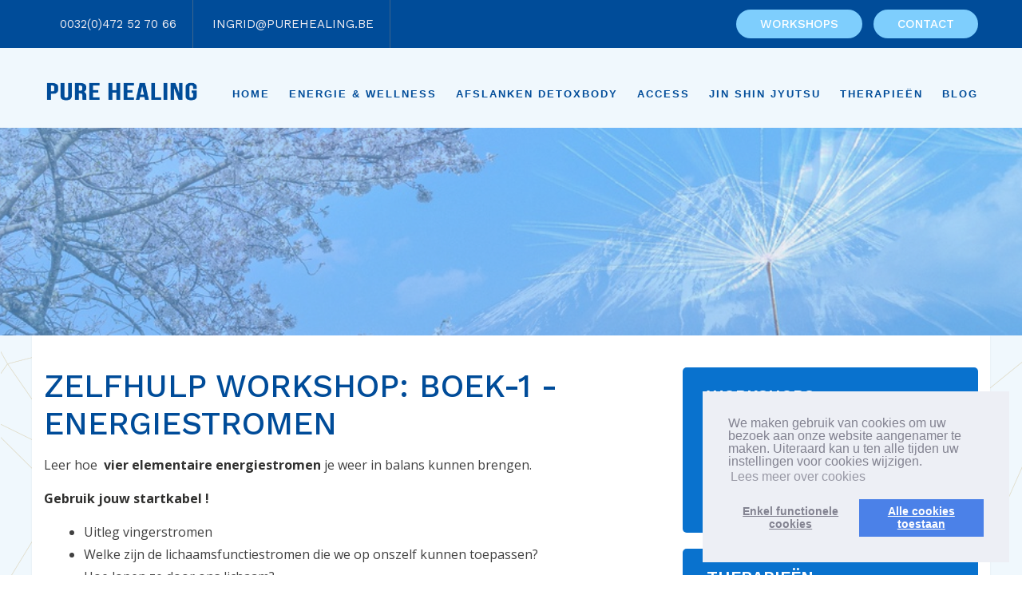

--- FILE ---
content_type: text/html; charset=UTF-8
request_url: https://www.purehealing.be/nl/zelfhulp-workshop-boek-1-energiestromen/index.htm
body_size: 17446
content:
<!doctype html>
<html lang="" class="notranslate" translate="no">
<head>
	<title>Stimuleer het  zelfgenezend vermogen van je lichaam met Access Consciousness</title>
	<link rel="icon" type="image/png" href="//www.purehealing.be/skins/2015/08-august/img/favicon.ico">
	<meta http-equiv="content-type" content="text/html; charset=utf-8"><script type="text/javascript">(window.NREUM||(NREUM={})).init={ajax:{deny_list:["bam.nr-data.net"]},feature_flags:["soft_nav"]};(window.NREUM||(NREUM={})).loader_config={licenseKey:"832adb9419",applicationID:"42720280",browserID:"42721618"};;/*! For license information please see nr-loader-rum-1.307.0.min.js.LICENSE.txt */
(()=>{var e,t,r={163:(e,t,r)=>{"use strict";r.d(t,{j:()=>E});var n=r(384),i=r(1741);var a=r(2555);r(860).K7.genericEvents;const s="experimental.resources",o="register",c=e=>{if(!e||"string"!=typeof e)return!1;try{document.createDocumentFragment().querySelector(e)}catch{return!1}return!0};var d=r(2614),u=r(944),l=r(8122);const f="[data-nr-mask]",g=e=>(0,l.a)(e,(()=>{const e={feature_flags:[],experimental:{allow_registered_children:!1,resources:!1},mask_selector:"*",block_selector:"[data-nr-block]",mask_input_options:{color:!1,date:!1,"datetime-local":!1,email:!1,month:!1,number:!1,range:!1,search:!1,tel:!1,text:!1,time:!1,url:!1,week:!1,textarea:!1,select:!1,password:!0}};return{ajax:{deny_list:void 0,block_internal:!0,enabled:!0,autoStart:!0},api:{get allow_registered_children(){return e.feature_flags.includes(o)||e.experimental.allow_registered_children},set allow_registered_children(t){e.experimental.allow_registered_children=t},duplicate_registered_data:!1},browser_consent_mode:{enabled:!1},distributed_tracing:{enabled:void 0,exclude_newrelic_header:void 0,cors_use_newrelic_header:void 0,cors_use_tracecontext_headers:void 0,allowed_origins:void 0},get feature_flags(){return e.feature_flags},set feature_flags(t){e.feature_flags=t},generic_events:{enabled:!0,autoStart:!0},harvest:{interval:30},jserrors:{enabled:!0,autoStart:!0},logging:{enabled:!0,autoStart:!0},metrics:{enabled:!0,autoStart:!0},obfuscate:void 0,page_action:{enabled:!0},page_view_event:{enabled:!0,autoStart:!0},page_view_timing:{enabled:!0,autoStart:!0},performance:{capture_marks:!1,capture_measures:!1,capture_detail:!0,resources:{get enabled(){return e.feature_flags.includes(s)||e.experimental.resources},set enabled(t){e.experimental.resources=t},asset_types:[],first_party_domains:[],ignore_newrelic:!0}},privacy:{cookies_enabled:!0},proxy:{assets:void 0,beacon:void 0},session:{expiresMs:d.wk,inactiveMs:d.BB},session_replay:{autoStart:!0,enabled:!1,preload:!1,sampling_rate:10,error_sampling_rate:100,collect_fonts:!1,inline_images:!1,fix_stylesheets:!0,mask_all_inputs:!0,get mask_text_selector(){return e.mask_selector},set mask_text_selector(t){c(t)?e.mask_selector="".concat(t,",").concat(f):""===t||null===t?e.mask_selector=f:(0,u.R)(5,t)},get block_class(){return"nr-block"},get ignore_class(){return"nr-ignore"},get mask_text_class(){return"nr-mask"},get block_selector(){return e.block_selector},set block_selector(t){c(t)?e.block_selector+=",".concat(t):""!==t&&(0,u.R)(6,t)},get mask_input_options(){return e.mask_input_options},set mask_input_options(t){t&&"object"==typeof t?e.mask_input_options={...t,password:!0}:(0,u.R)(7,t)}},session_trace:{enabled:!0,autoStart:!0},soft_navigations:{enabled:!0,autoStart:!0},spa:{enabled:!0,autoStart:!0},ssl:void 0,user_actions:{enabled:!0,elementAttributes:["id","className","tagName","type"]}}})());var p=r(6154),m=r(9324);let h=0;const v={buildEnv:m.F3,distMethod:m.Xs,version:m.xv,originTime:p.WN},b={consented:!1},y={appMetadata:{},get consented(){return this.session?.state?.consent||b.consented},set consented(e){b.consented=e},customTransaction:void 0,denyList:void 0,disabled:!1,harvester:void 0,isolatedBacklog:!1,isRecording:!1,loaderType:void 0,maxBytes:3e4,obfuscator:void 0,onerror:void 0,ptid:void 0,releaseIds:{},session:void 0,timeKeeper:void 0,registeredEntities:[],jsAttributesMetadata:{bytes:0},get harvestCount(){return++h}},_=e=>{const t=(0,l.a)(e,y),r=Object.keys(v).reduce((e,t)=>(e[t]={value:v[t],writable:!1,configurable:!0,enumerable:!0},e),{});return Object.defineProperties(t,r)};var w=r(5701);const x=e=>{const t=e.startsWith("http");e+="/",r.p=t?e:"https://"+e};var R=r(7836),k=r(3241);const A={accountID:void 0,trustKey:void 0,agentID:void 0,licenseKey:void 0,applicationID:void 0,xpid:void 0},S=e=>(0,l.a)(e,A),T=new Set;function E(e,t={},r,s){let{init:o,info:c,loader_config:d,runtime:u={},exposed:l=!0}=t;if(!c){const e=(0,n.pV)();o=e.init,c=e.info,d=e.loader_config}e.init=g(o||{}),e.loader_config=S(d||{}),c.jsAttributes??={},p.bv&&(c.jsAttributes.isWorker=!0),e.info=(0,a.D)(c);const f=e.init,m=[c.beacon,c.errorBeacon];T.has(e.agentIdentifier)||(f.proxy.assets&&(x(f.proxy.assets),m.push(f.proxy.assets)),f.proxy.beacon&&m.push(f.proxy.beacon),e.beacons=[...m],function(e){const t=(0,n.pV)();Object.getOwnPropertyNames(i.W.prototype).forEach(r=>{const n=i.W.prototype[r];if("function"!=typeof n||"constructor"===n)return;let a=t[r];e[r]&&!1!==e.exposed&&"micro-agent"!==e.runtime?.loaderType&&(t[r]=(...t)=>{const n=e[r](...t);return a?a(...t):n})})}(e),(0,n.US)("activatedFeatures",w.B)),u.denyList=[...f.ajax.deny_list||[],...f.ajax.block_internal?m:[]],u.ptid=e.agentIdentifier,u.loaderType=r,e.runtime=_(u),T.has(e.agentIdentifier)||(e.ee=R.ee.get(e.agentIdentifier),e.exposed=l,(0,k.W)({agentIdentifier:e.agentIdentifier,drained:!!w.B?.[e.agentIdentifier],type:"lifecycle",name:"initialize",feature:void 0,data:e.config})),T.add(e.agentIdentifier)}},384:(e,t,r)=>{"use strict";r.d(t,{NT:()=>s,US:()=>u,Zm:()=>o,bQ:()=>d,dV:()=>c,pV:()=>l});var n=r(6154),i=r(1863),a=r(1910);const s={beacon:"bam.nr-data.net",errorBeacon:"bam.nr-data.net"};function o(){return n.gm.NREUM||(n.gm.NREUM={}),void 0===n.gm.newrelic&&(n.gm.newrelic=n.gm.NREUM),n.gm.NREUM}function c(){let e=o();return e.o||(e.o={ST:n.gm.setTimeout,SI:n.gm.setImmediate||n.gm.setInterval,CT:n.gm.clearTimeout,XHR:n.gm.XMLHttpRequest,REQ:n.gm.Request,EV:n.gm.Event,PR:n.gm.Promise,MO:n.gm.MutationObserver,FETCH:n.gm.fetch,WS:n.gm.WebSocket},(0,a.i)(...Object.values(e.o))),e}function d(e,t){let r=o();r.initializedAgents??={},t.initializedAt={ms:(0,i.t)(),date:new Date},r.initializedAgents[e]=t}function u(e,t){o()[e]=t}function l(){return function(){let e=o();const t=e.info||{};e.info={beacon:s.beacon,errorBeacon:s.errorBeacon,...t}}(),function(){let e=o();const t=e.init||{};e.init={...t}}(),c(),function(){let e=o();const t=e.loader_config||{};e.loader_config={...t}}(),o()}},782:(e,t,r)=>{"use strict";r.d(t,{T:()=>n});const n=r(860).K7.pageViewTiming},860:(e,t,r)=>{"use strict";r.d(t,{$J:()=>u,K7:()=>c,P3:()=>d,XX:()=>i,Yy:()=>o,df:()=>a,qY:()=>n,v4:()=>s});const n="events",i="jserrors",a="browser/blobs",s="rum",o="browser/logs",c={ajax:"ajax",genericEvents:"generic_events",jserrors:i,logging:"logging",metrics:"metrics",pageAction:"page_action",pageViewEvent:"page_view_event",pageViewTiming:"page_view_timing",sessionReplay:"session_replay",sessionTrace:"session_trace",softNav:"soft_navigations",spa:"spa"},d={[c.pageViewEvent]:1,[c.pageViewTiming]:2,[c.metrics]:3,[c.jserrors]:4,[c.spa]:5,[c.ajax]:6,[c.sessionTrace]:7,[c.softNav]:8,[c.sessionReplay]:9,[c.logging]:10,[c.genericEvents]:11},u={[c.pageViewEvent]:s,[c.pageViewTiming]:n,[c.ajax]:n,[c.spa]:n,[c.softNav]:n,[c.metrics]:i,[c.jserrors]:i,[c.sessionTrace]:a,[c.sessionReplay]:a,[c.logging]:o,[c.genericEvents]:"ins"}},944:(e,t,r)=>{"use strict";r.d(t,{R:()=>i});var n=r(3241);function i(e,t){"function"==typeof console.debug&&(console.debug("New Relic Warning: https://github.com/newrelic/newrelic-browser-agent/blob/main/docs/warning-codes.md#".concat(e),t),(0,n.W)({agentIdentifier:null,drained:null,type:"data",name:"warn",feature:"warn",data:{code:e,secondary:t}}))}},1687:(e,t,r)=>{"use strict";r.d(t,{Ak:()=>d,Ze:()=>f,x3:()=>u});var n=r(3241),i=r(7836),a=r(3606),s=r(860),o=r(2646);const c={};function d(e,t){const r={staged:!1,priority:s.P3[t]||0};l(e),c[e].get(t)||c[e].set(t,r)}function u(e,t){e&&c[e]&&(c[e].get(t)&&c[e].delete(t),p(e,t,!1),c[e].size&&g(e))}function l(e){if(!e)throw new Error("agentIdentifier required");c[e]||(c[e]=new Map)}function f(e="",t="feature",r=!1){if(l(e),!e||!c[e].get(t)||r)return p(e,t);c[e].get(t).staged=!0,g(e)}function g(e){const t=Array.from(c[e]);t.every(([e,t])=>t.staged)&&(t.sort((e,t)=>e[1].priority-t[1].priority),t.forEach(([t])=>{c[e].delete(t),p(e,t)}))}function p(e,t,r=!0){const s=e?i.ee.get(e):i.ee,c=a.i.handlers;if(!s.aborted&&s.backlog&&c){if((0,n.W)({agentIdentifier:e,type:"lifecycle",name:"drain",feature:t}),r){const e=s.backlog[t],r=c[t];if(r){for(let t=0;e&&t<e.length;++t)m(e[t],r);Object.entries(r).forEach(([e,t])=>{Object.values(t||{}).forEach(t=>{t[0]?.on&&t[0]?.context()instanceof o.y&&t[0].on(e,t[1])})})}}s.isolatedBacklog||delete c[t],s.backlog[t]=null,s.emit("drain-"+t,[])}}function m(e,t){var r=e[1];Object.values(t[r]||{}).forEach(t=>{var r=e[0];if(t[0]===r){var n=t[1],i=e[3],a=e[2];n.apply(i,a)}})}},1738:(e,t,r)=>{"use strict";r.d(t,{U:()=>g,Y:()=>f});var n=r(3241),i=r(9908),a=r(1863),s=r(944),o=r(5701),c=r(3969),d=r(8362),u=r(860),l=r(4261);function f(e,t,r,a){const f=a||r;!f||f[e]&&f[e]!==d.d.prototype[e]||(f[e]=function(){(0,i.p)(c.xV,["API/"+e+"/called"],void 0,u.K7.metrics,r.ee),(0,n.W)({agentIdentifier:r.agentIdentifier,drained:!!o.B?.[r.agentIdentifier],type:"data",name:"api",feature:l.Pl+e,data:{}});try{return t.apply(this,arguments)}catch(e){(0,s.R)(23,e)}})}function g(e,t,r,n,s){const o=e.info;null===r?delete o.jsAttributes[t]:o.jsAttributes[t]=r,(s||null===r)&&(0,i.p)(l.Pl+n,[(0,a.t)(),t,r],void 0,"session",e.ee)}},1741:(e,t,r)=>{"use strict";r.d(t,{W:()=>a});var n=r(944),i=r(4261);class a{#e(e,...t){if(this[e]!==a.prototype[e])return this[e](...t);(0,n.R)(35,e)}addPageAction(e,t){return this.#e(i.hG,e,t)}register(e){return this.#e(i.eY,e)}recordCustomEvent(e,t){return this.#e(i.fF,e,t)}setPageViewName(e,t){return this.#e(i.Fw,e,t)}setCustomAttribute(e,t,r){return this.#e(i.cD,e,t,r)}noticeError(e,t){return this.#e(i.o5,e,t)}setUserId(e,t=!1){return this.#e(i.Dl,e,t)}setApplicationVersion(e){return this.#e(i.nb,e)}setErrorHandler(e){return this.#e(i.bt,e)}addRelease(e,t){return this.#e(i.k6,e,t)}log(e,t){return this.#e(i.$9,e,t)}start(){return this.#e(i.d3)}finished(e){return this.#e(i.BL,e)}recordReplay(){return this.#e(i.CH)}pauseReplay(){return this.#e(i.Tb)}addToTrace(e){return this.#e(i.U2,e)}setCurrentRouteName(e){return this.#e(i.PA,e)}interaction(e){return this.#e(i.dT,e)}wrapLogger(e,t,r){return this.#e(i.Wb,e,t,r)}measure(e,t){return this.#e(i.V1,e,t)}consent(e){return this.#e(i.Pv,e)}}},1863:(e,t,r)=>{"use strict";function n(){return Math.floor(performance.now())}r.d(t,{t:()=>n})},1910:(e,t,r)=>{"use strict";r.d(t,{i:()=>a});var n=r(944);const i=new Map;function a(...e){return e.every(e=>{if(i.has(e))return i.get(e);const t="function"==typeof e?e.toString():"",r=t.includes("[native code]"),a=t.includes("nrWrapper");return r||a||(0,n.R)(64,e?.name||t),i.set(e,r),r})}},2555:(e,t,r)=>{"use strict";r.d(t,{D:()=>o,f:()=>s});var n=r(384),i=r(8122);const a={beacon:n.NT.beacon,errorBeacon:n.NT.errorBeacon,licenseKey:void 0,applicationID:void 0,sa:void 0,queueTime:void 0,applicationTime:void 0,ttGuid:void 0,user:void 0,account:void 0,product:void 0,extra:void 0,jsAttributes:{},userAttributes:void 0,atts:void 0,transactionName:void 0,tNamePlain:void 0};function s(e){try{return!!e.licenseKey&&!!e.errorBeacon&&!!e.applicationID}catch(e){return!1}}const o=e=>(0,i.a)(e,a)},2614:(e,t,r)=>{"use strict";r.d(t,{BB:()=>s,H3:()=>n,g:()=>d,iL:()=>c,tS:()=>o,uh:()=>i,wk:()=>a});const n="NRBA",i="SESSION",a=144e5,s=18e5,o={STARTED:"session-started",PAUSE:"session-pause",RESET:"session-reset",RESUME:"session-resume",UPDATE:"session-update"},c={SAME_TAB:"same-tab",CROSS_TAB:"cross-tab"},d={OFF:0,FULL:1,ERROR:2}},2646:(e,t,r)=>{"use strict";r.d(t,{y:()=>n});class n{constructor(e){this.contextId=e}}},2843:(e,t,r)=>{"use strict";r.d(t,{G:()=>a,u:()=>i});var n=r(3878);function i(e,t=!1,r,i){(0,n.DD)("visibilitychange",function(){if(t)return void("hidden"===document.visibilityState&&e());e(document.visibilityState)},r,i)}function a(e,t,r){(0,n.sp)("pagehide",e,t,r)}},3241:(e,t,r)=>{"use strict";r.d(t,{W:()=>a});var n=r(6154);const i="newrelic";function a(e={}){try{n.gm.dispatchEvent(new CustomEvent(i,{detail:e}))}catch(e){}}},3606:(e,t,r)=>{"use strict";r.d(t,{i:()=>a});var n=r(9908);a.on=s;var i=a.handlers={};function a(e,t,r,a){s(a||n.d,i,e,t,r)}function s(e,t,r,i,a){a||(a="feature"),e||(e=n.d);var s=t[a]=t[a]||{};(s[r]=s[r]||[]).push([e,i])}},3878:(e,t,r)=>{"use strict";function n(e,t){return{capture:e,passive:!1,signal:t}}function i(e,t,r=!1,i){window.addEventListener(e,t,n(r,i))}function a(e,t,r=!1,i){document.addEventListener(e,t,n(r,i))}r.d(t,{DD:()=>a,jT:()=>n,sp:()=>i})},3969:(e,t,r)=>{"use strict";r.d(t,{TZ:()=>n,XG:()=>o,rs:()=>i,xV:()=>s,z_:()=>a});const n=r(860).K7.metrics,i="sm",a="cm",s="storeSupportabilityMetrics",o="storeEventMetrics"},4234:(e,t,r)=>{"use strict";r.d(t,{W:()=>a});var n=r(7836),i=r(1687);class a{constructor(e,t){this.agentIdentifier=e,this.ee=n.ee.get(e),this.featureName=t,this.blocked=!1}deregisterDrain(){(0,i.x3)(this.agentIdentifier,this.featureName)}}},4261:(e,t,r)=>{"use strict";r.d(t,{$9:()=>d,BL:()=>o,CH:()=>g,Dl:()=>_,Fw:()=>y,PA:()=>h,Pl:()=>n,Pv:()=>k,Tb:()=>l,U2:()=>a,V1:()=>R,Wb:()=>x,bt:()=>b,cD:()=>v,d3:()=>w,dT:()=>c,eY:()=>p,fF:()=>f,hG:()=>i,k6:()=>s,nb:()=>m,o5:()=>u});const n="api-",i="addPageAction",a="addToTrace",s="addRelease",o="finished",c="interaction",d="log",u="noticeError",l="pauseReplay",f="recordCustomEvent",g="recordReplay",p="register",m="setApplicationVersion",h="setCurrentRouteName",v="setCustomAttribute",b="setErrorHandler",y="setPageViewName",_="setUserId",w="start",x="wrapLogger",R="measure",k="consent"},5289:(e,t,r)=>{"use strict";r.d(t,{GG:()=>s,Qr:()=>c,sB:()=>o});var n=r(3878),i=r(6389);function a(){return"undefined"==typeof document||"complete"===document.readyState}function s(e,t){if(a())return e();const r=(0,i.J)(e),s=setInterval(()=>{a()&&(clearInterval(s),r())},500);(0,n.sp)("load",r,t)}function o(e){if(a())return e();(0,n.DD)("DOMContentLoaded",e)}function c(e){if(a())return e();(0,n.sp)("popstate",e)}},5607:(e,t,r)=>{"use strict";r.d(t,{W:()=>n});const n=(0,r(9566).bz)()},5701:(e,t,r)=>{"use strict";r.d(t,{B:()=>a,t:()=>s});var n=r(3241);const i=new Set,a={};function s(e,t){const r=t.agentIdentifier;a[r]??={},e&&"object"==typeof e&&(i.has(r)||(t.ee.emit("rumresp",[e]),a[r]=e,i.add(r),(0,n.W)({agentIdentifier:r,loaded:!0,drained:!0,type:"lifecycle",name:"load",feature:void 0,data:e})))}},6154:(e,t,r)=>{"use strict";r.d(t,{OF:()=>c,RI:()=>i,WN:()=>u,bv:()=>a,eN:()=>l,gm:()=>s,mw:()=>o,sb:()=>d});var n=r(1863);const i="undefined"!=typeof window&&!!window.document,a="undefined"!=typeof WorkerGlobalScope&&("undefined"!=typeof self&&self instanceof WorkerGlobalScope&&self.navigator instanceof WorkerNavigator||"undefined"!=typeof globalThis&&globalThis instanceof WorkerGlobalScope&&globalThis.navigator instanceof WorkerNavigator),s=i?window:"undefined"!=typeof WorkerGlobalScope&&("undefined"!=typeof self&&self instanceof WorkerGlobalScope&&self||"undefined"!=typeof globalThis&&globalThis instanceof WorkerGlobalScope&&globalThis),o=Boolean("hidden"===s?.document?.visibilityState),c=/iPad|iPhone|iPod/.test(s.navigator?.userAgent),d=c&&"undefined"==typeof SharedWorker,u=((()=>{const e=s.navigator?.userAgent?.match(/Firefox[/\s](\d+\.\d+)/);Array.isArray(e)&&e.length>=2&&e[1]})(),Date.now()-(0,n.t)()),l=()=>"undefined"!=typeof PerformanceNavigationTiming&&s?.performance?.getEntriesByType("navigation")?.[0]?.responseStart},6389:(e,t,r)=>{"use strict";function n(e,t=500,r={}){const n=r?.leading||!1;let i;return(...r)=>{n&&void 0===i&&(e.apply(this,r),i=setTimeout(()=>{i=clearTimeout(i)},t)),n||(clearTimeout(i),i=setTimeout(()=>{e.apply(this,r)},t))}}function i(e){let t=!1;return(...r)=>{t||(t=!0,e.apply(this,r))}}r.d(t,{J:()=>i,s:()=>n})},6630:(e,t,r)=>{"use strict";r.d(t,{T:()=>n});const n=r(860).K7.pageViewEvent},7699:(e,t,r)=>{"use strict";r.d(t,{It:()=>a,KC:()=>o,No:()=>i,qh:()=>s});var n=r(860);const i=16e3,a=1e6,s="SESSION_ERROR",o={[n.K7.logging]:!0,[n.K7.genericEvents]:!1,[n.K7.jserrors]:!1,[n.K7.ajax]:!1}},7836:(e,t,r)=>{"use strict";r.d(t,{P:()=>o,ee:()=>c});var n=r(384),i=r(8990),a=r(2646),s=r(5607);const o="nr@context:".concat(s.W),c=function e(t,r){var n={},s={},u={},l=!1;try{l=16===r.length&&d.initializedAgents?.[r]?.runtime.isolatedBacklog}catch(e){}var f={on:p,addEventListener:p,removeEventListener:function(e,t){var r=n[e];if(!r)return;for(var i=0;i<r.length;i++)r[i]===t&&r.splice(i,1)},emit:function(e,r,n,i,a){!1!==a&&(a=!0);if(c.aborted&&!i)return;t&&a&&t.emit(e,r,n);var o=g(n);m(e).forEach(e=>{e.apply(o,r)});var d=v()[s[e]];d&&d.push([f,e,r,o]);return o},get:h,listeners:m,context:g,buffer:function(e,t){const r=v();if(t=t||"feature",f.aborted)return;Object.entries(e||{}).forEach(([e,n])=>{s[n]=t,t in r||(r[t]=[])})},abort:function(){f._aborted=!0,Object.keys(f.backlog).forEach(e=>{delete f.backlog[e]})},isBuffering:function(e){return!!v()[s[e]]},debugId:r,backlog:l?{}:t&&"object"==typeof t.backlog?t.backlog:{},isolatedBacklog:l};return Object.defineProperty(f,"aborted",{get:()=>{let e=f._aborted||!1;return e||(t&&(e=t.aborted),e)}}),f;function g(e){return e&&e instanceof a.y?e:e?(0,i.I)(e,o,()=>new a.y(o)):new a.y(o)}function p(e,t){n[e]=m(e).concat(t)}function m(e){return n[e]||[]}function h(t){return u[t]=u[t]||e(f,t)}function v(){return f.backlog}}(void 0,"globalEE"),d=(0,n.Zm)();d.ee||(d.ee=c)},8122:(e,t,r)=>{"use strict";r.d(t,{a:()=>i});var n=r(944);function i(e,t){try{if(!e||"object"!=typeof e)return(0,n.R)(3);if(!t||"object"!=typeof t)return(0,n.R)(4);const r=Object.create(Object.getPrototypeOf(t),Object.getOwnPropertyDescriptors(t)),a=0===Object.keys(r).length?e:r;for(let s in a)if(void 0!==e[s])try{if(null===e[s]){r[s]=null;continue}Array.isArray(e[s])&&Array.isArray(t[s])?r[s]=Array.from(new Set([...e[s],...t[s]])):"object"==typeof e[s]&&"object"==typeof t[s]?r[s]=i(e[s],t[s]):r[s]=e[s]}catch(e){r[s]||(0,n.R)(1,e)}return r}catch(e){(0,n.R)(2,e)}}},8362:(e,t,r)=>{"use strict";r.d(t,{d:()=>a});var n=r(9566),i=r(1741);class a extends i.W{agentIdentifier=(0,n.LA)(16)}},8374:(e,t,r)=>{r.nc=(()=>{try{return document?.currentScript?.nonce}catch(e){}return""})()},8990:(e,t,r)=>{"use strict";r.d(t,{I:()=>i});var n=Object.prototype.hasOwnProperty;function i(e,t,r){if(n.call(e,t))return e[t];var i=r();if(Object.defineProperty&&Object.keys)try{return Object.defineProperty(e,t,{value:i,writable:!0,enumerable:!1}),i}catch(e){}return e[t]=i,i}},9324:(e,t,r)=>{"use strict";r.d(t,{F3:()=>i,Xs:()=>a,xv:()=>n});const n="1.307.0",i="PROD",a="CDN"},9566:(e,t,r)=>{"use strict";r.d(t,{LA:()=>o,bz:()=>s});var n=r(6154);const i="xxxxxxxx-xxxx-4xxx-yxxx-xxxxxxxxxxxx";function a(e,t){return e?15&e[t]:16*Math.random()|0}function s(){const e=n.gm?.crypto||n.gm?.msCrypto;let t,r=0;return e&&e.getRandomValues&&(t=e.getRandomValues(new Uint8Array(30))),i.split("").map(e=>"x"===e?a(t,r++).toString(16):"y"===e?(3&a()|8).toString(16):e).join("")}function o(e){const t=n.gm?.crypto||n.gm?.msCrypto;let r,i=0;t&&t.getRandomValues&&(r=t.getRandomValues(new Uint8Array(e)));const s=[];for(var o=0;o<e;o++)s.push(a(r,i++).toString(16));return s.join("")}},9908:(e,t,r)=>{"use strict";r.d(t,{d:()=>n,p:()=>i});var n=r(7836).ee.get("handle");function i(e,t,r,i,a){a?(a.buffer([e],i),a.emit(e,t,r)):(n.buffer([e],i),n.emit(e,t,r))}}},n={};function i(e){var t=n[e];if(void 0!==t)return t.exports;var a=n[e]={exports:{}};return r[e](a,a.exports,i),a.exports}i.m=r,i.d=(e,t)=>{for(var r in t)i.o(t,r)&&!i.o(e,r)&&Object.defineProperty(e,r,{enumerable:!0,get:t[r]})},i.f={},i.e=e=>Promise.all(Object.keys(i.f).reduce((t,r)=>(i.f[r](e,t),t),[])),i.u=e=>"nr-rum-1.307.0.min.js",i.o=(e,t)=>Object.prototype.hasOwnProperty.call(e,t),e={},t="NRBA-1.307.0.PROD:",i.l=(r,n,a,s)=>{if(e[r])e[r].push(n);else{var o,c;if(void 0!==a)for(var d=document.getElementsByTagName("script"),u=0;u<d.length;u++){var l=d[u];if(l.getAttribute("src")==r||l.getAttribute("data-webpack")==t+a){o=l;break}}if(!o){c=!0;var f={296:"sha512-3EXXyZqgAupfCzApe8jx8MLgGn3TbzhyI1Jve2HiIeHZU3eYpQT4hF0fMRkBBDdQT8+b9YmzmeYUZ4Q/8KBSNg=="};(o=document.createElement("script")).charset="utf-8",i.nc&&o.setAttribute("nonce",i.nc),o.setAttribute("data-webpack",t+a),o.src=r,0!==o.src.indexOf(window.location.origin+"/")&&(o.crossOrigin="anonymous"),f[s]&&(o.integrity=f[s])}e[r]=[n];var g=(t,n)=>{o.onerror=o.onload=null,clearTimeout(p);var i=e[r];if(delete e[r],o.parentNode&&o.parentNode.removeChild(o),i&&i.forEach(e=>e(n)),t)return t(n)},p=setTimeout(g.bind(null,void 0,{type:"timeout",target:o}),12e4);o.onerror=g.bind(null,o.onerror),o.onload=g.bind(null,o.onload),c&&document.head.appendChild(o)}},i.r=e=>{"undefined"!=typeof Symbol&&Symbol.toStringTag&&Object.defineProperty(e,Symbol.toStringTag,{value:"Module"}),Object.defineProperty(e,"__esModule",{value:!0})},i.p="https://js-agent.newrelic.com/",(()=>{var e={374:0,840:0};i.f.j=(t,r)=>{var n=i.o(e,t)?e[t]:void 0;if(0!==n)if(n)r.push(n[2]);else{var a=new Promise((r,i)=>n=e[t]=[r,i]);r.push(n[2]=a);var s=i.p+i.u(t),o=new Error;i.l(s,r=>{if(i.o(e,t)&&(0!==(n=e[t])&&(e[t]=void 0),n)){var a=r&&("load"===r.type?"missing":r.type),s=r&&r.target&&r.target.src;o.message="Loading chunk "+t+" failed: ("+a+": "+s+")",o.name="ChunkLoadError",o.type=a,o.request=s,n[1](o)}},"chunk-"+t,t)}};var t=(t,r)=>{var n,a,[s,o,c]=r,d=0;if(s.some(t=>0!==e[t])){for(n in o)i.o(o,n)&&(i.m[n]=o[n]);if(c)c(i)}for(t&&t(r);d<s.length;d++)a=s[d],i.o(e,a)&&e[a]&&e[a][0](),e[a]=0},r=self["webpackChunk:NRBA-1.307.0.PROD"]=self["webpackChunk:NRBA-1.307.0.PROD"]||[];r.forEach(t.bind(null,0)),r.push=t.bind(null,r.push.bind(r))})(),(()=>{"use strict";i(8374);var e=i(8362),t=i(860);const r=Object.values(t.K7);var n=i(163);var a=i(9908),s=i(1863),o=i(4261),c=i(1738);var d=i(1687),u=i(4234),l=i(5289),f=i(6154),g=i(944),p=i(384);const m=e=>f.RI&&!0===e?.privacy.cookies_enabled;function h(e){return!!(0,p.dV)().o.MO&&m(e)&&!0===e?.session_trace.enabled}var v=i(6389),b=i(7699);class y extends u.W{constructor(e,t){super(e.agentIdentifier,t),this.agentRef=e,this.abortHandler=void 0,this.featAggregate=void 0,this.loadedSuccessfully=void 0,this.onAggregateImported=new Promise(e=>{this.loadedSuccessfully=e}),this.deferred=Promise.resolve(),!1===e.init[this.featureName].autoStart?this.deferred=new Promise((t,r)=>{this.ee.on("manual-start-all",(0,v.J)(()=>{(0,d.Ak)(e.agentIdentifier,this.featureName),t()}))}):(0,d.Ak)(e.agentIdentifier,t)}importAggregator(e,t,r={}){if(this.featAggregate)return;const n=async()=>{let n;await this.deferred;try{if(m(e.init)){const{setupAgentSession:t}=await i.e(296).then(i.bind(i,3305));n=t(e)}}catch(e){(0,g.R)(20,e),this.ee.emit("internal-error",[e]),(0,a.p)(b.qh,[e],void 0,this.featureName,this.ee)}try{if(!this.#t(this.featureName,n,e.init))return(0,d.Ze)(this.agentIdentifier,this.featureName),void this.loadedSuccessfully(!1);const{Aggregate:i}=await t();this.featAggregate=new i(e,r),e.runtime.harvester.initializedAggregates.push(this.featAggregate),this.loadedSuccessfully(!0)}catch(e){(0,g.R)(34,e),this.abortHandler?.(),(0,d.Ze)(this.agentIdentifier,this.featureName,!0),this.loadedSuccessfully(!1),this.ee&&this.ee.abort()}};f.RI?(0,l.GG)(()=>n(),!0):n()}#t(e,r,n){if(this.blocked)return!1;switch(e){case t.K7.sessionReplay:return h(n)&&!!r;case t.K7.sessionTrace:return!!r;default:return!0}}}var _=i(6630),w=i(2614),x=i(3241);class R extends y{static featureName=_.T;constructor(e){var t;super(e,_.T),this.setupInspectionEvents(e.agentIdentifier),t=e,(0,c.Y)(o.Fw,function(e,r){"string"==typeof e&&("/"!==e.charAt(0)&&(e="/"+e),t.runtime.customTransaction=(r||"http://custom.transaction")+e,(0,a.p)(o.Pl+o.Fw,[(0,s.t)()],void 0,void 0,t.ee))},t),this.importAggregator(e,()=>i.e(296).then(i.bind(i,3943)))}setupInspectionEvents(e){const t=(t,r)=>{t&&(0,x.W)({agentIdentifier:e,timeStamp:t.timeStamp,loaded:"complete"===t.target.readyState,type:"window",name:r,data:t.target.location+""})};(0,l.sB)(e=>{t(e,"DOMContentLoaded")}),(0,l.GG)(e=>{t(e,"load")}),(0,l.Qr)(e=>{t(e,"navigate")}),this.ee.on(w.tS.UPDATE,(t,r)=>{(0,x.W)({agentIdentifier:e,type:"lifecycle",name:"session",data:r})})}}class k extends e.d{constructor(e){var t;(super(),f.gm)?(this.features={},(0,p.bQ)(this.agentIdentifier,this),this.desiredFeatures=new Set(e.features||[]),this.desiredFeatures.add(R),(0,n.j)(this,e,e.loaderType||"agent"),t=this,(0,c.Y)(o.cD,function(e,r,n=!1){if("string"==typeof e){if(["string","number","boolean"].includes(typeof r)||null===r)return(0,c.U)(t,e,r,o.cD,n);(0,g.R)(40,typeof r)}else(0,g.R)(39,typeof e)},t),function(e){(0,c.Y)(o.Dl,function(t,r=!1){if("string"!=typeof t&&null!==t)return void(0,g.R)(41,typeof t);const n=e.info.jsAttributes["enduser.id"];r&&null!=n&&n!==t?(0,a.p)(o.Pl+"setUserIdAndResetSession",[t],void 0,"session",e.ee):(0,c.U)(e,"enduser.id",t,o.Dl,!0)},e)}(this),function(e){(0,c.Y)(o.nb,function(t){if("string"==typeof t||null===t)return(0,c.U)(e,"application.version",t,o.nb,!1);(0,g.R)(42,typeof t)},e)}(this),function(e){(0,c.Y)(o.d3,function(){e.ee.emit("manual-start-all")},e)}(this),function(e){(0,c.Y)(o.Pv,function(t=!0){if("boolean"==typeof t){if((0,a.p)(o.Pl+o.Pv,[t],void 0,"session",e.ee),e.runtime.consented=t,t){const t=e.features.page_view_event;t.onAggregateImported.then(e=>{const r=t.featAggregate;e&&!r.sentRum&&r.sendRum()})}}else(0,g.R)(65,typeof t)},e)}(this),this.run()):(0,g.R)(21)}get config(){return{info:this.info,init:this.init,loader_config:this.loader_config,runtime:this.runtime}}get api(){return this}run(){try{const e=function(e){const t={};return r.forEach(r=>{t[r]=!!e[r]?.enabled}),t}(this.init),n=[...this.desiredFeatures];n.sort((e,r)=>t.P3[e.featureName]-t.P3[r.featureName]),n.forEach(r=>{if(!e[r.featureName]&&r.featureName!==t.K7.pageViewEvent)return;if(r.featureName===t.K7.spa)return void(0,g.R)(67);const n=function(e){switch(e){case t.K7.ajax:return[t.K7.jserrors];case t.K7.sessionTrace:return[t.K7.ajax,t.K7.pageViewEvent];case t.K7.sessionReplay:return[t.K7.sessionTrace];case t.K7.pageViewTiming:return[t.K7.pageViewEvent];default:return[]}}(r.featureName).filter(e=>!(e in this.features));n.length>0&&(0,g.R)(36,{targetFeature:r.featureName,missingDependencies:n}),this.features[r.featureName]=new r(this)})}catch(e){(0,g.R)(22,e);for(const e in this.features)this.features[e].abortHandler?.();const t=(0,p.Zm)();delete t.initializedAgents[this.agentIdentifier]?.features,delete this.sharedAggregator;return t.ee.get(this.agentIdentifier).abort(),!1}}}var A=i(2843),S=i(782);class T extends y{static featureName=S.T;constructor(e){super(e,S.T),f.RI&&((0,A.u)(()=>(0,a.p)("docHidden",[(0,s.t)()],void 0,S.T,this.ee),!0),(0,A.G)(()=>(0,a.p)("winPagehide",[(0,s.t)()],void 0,S.T,this.ee)),this.importAggregator(e,()=>i.e(296).then(i.bind(i,2117))))}}var E=i(3969);class I extends y{static featureName=E.TZ;constructor(e){super(e,E.TZ),f.RI&&document.addEventListener("securitypolicyviolation",e=>{(0,a.p)(E.xV,["Generic/CSPViolation/Detected"],void 0,this.featureName,this.ee)}),this.importAggregator(e,()=>i.e(296).then(i.bind(i,9623)))}}new k({features:[R,T,I],loaderType:"lite"})})()})();</script>
	<meta http-equiv="content-language" content="">
<meta name="version" content="3.0">


<script src="https://www.google.com/recaptcha/api.js" defer="true"></script>



<script>
	var cookie_concent_default = {
		onInitialise: function (status) {
			var type = this.options.type;
			var didConsent = this.hasConsented();
			if (type == 'opt-in' && didConsent) {
				// enable cookies
				window['ga-disable-'] = false;
			}
			if (type == 'opt-out' && !didConsent) {
				// disable cookies
				window['ga-disable-'] = true;
			}
		},
		onStatusChange: function(status, chosenBefore) {
			var type = this.options.type;
			var didConsent = this.hasConsented();
			if (type == 'opt-in' && didConsent) {
				// enable cookies
				window['ga-disable-'] = false;
			}
			if (type == 'opt-out' && !didConsent) {
				// disable cookies
				window['ga-disable-'] = true;
			}
		},
		onRevokeChoice: function() {
			var type = this.options.type;
			if (type == 'opt-in') {
				// disable cookies
				window['ga-disable-'] = true;
			}
			if (type == 'opt-out') {
				// enable cookies
				window['ga-disable-'] = false;
			}
		},
			
			
		"palette": {
		    "popup": {
		      "background": "#edeff5",
		      "text": "#838391"
		    },
		    "button": {
		      "background": "#4b81e8"
		    }
		  },
		  "position": "bottom-right",
		  "type": "opt-in",
		  "content": {
		    "message": "We maken gebruik van cookies om uw bezoek aan onze website aangenamer te maken. Uiteraard kan u ten alle tijden uw instellingen voor cookies wijzigen.",
		    "deny": "Enkel functionele<br>cookies",
		    "allow": "Alle cookies<br>toestaan",
		    "link": "Lees meer over cookies",
		    "href": "/privacy"
		  }
	};
</script>

	

<!--<link rel="stylesheet" type="text/css" href="https://cdn.jsdelivr.net/npm/cookieconsent@3/build/cookieconsent.min.css" media="screen" />-->
<link rel="stylesheet" type="text/css" href="/includes/js/lib/lcx/cookieconsent.min.css" media="screen" />

<script src="https://cdn.jsdelivr.net/npm/cookieconsent@3/build/cookieconsent.min.js" data-cfasync="false" defer="true"></script>

<script>
window.addEventListener("load", function(){
	window.cookieconsent.initialise(cookie_concent_default)
});
</script>
<style type="text/css" media="screen">
	.cc-revoke, .cc-window{
		line-height:1em;
	}
</style>






	
	<meta name="viewport" content="width=device-width, initial-scale=1">
	<meta name="keywords" content="" />
	<meta name="description" content="Kom naar onze workshops! Hier gaan we dieper in op manieren om jezelf en anderen te helpen en te genezen. Ook ideaal om toe te passen in jouw praktijk" />

	

	<meta name="revisit-after" content="7 days">
	<meta name="distribution" content="global">
	<meta name="country" content="belgium">
		
		
	



<!-- Global site tag (gtag.js) - Google Analytics -->
<script async src="https://www.googletagmanager.com/gtag/js?id=G-MDH2DR0Z88"></script>
<script>
  window.dataLayer = window.dataLayer || [];
  function gtag(){
      dataLayer.push(arguments);
  }
  gtag('js', new Date());

  gtag('config', 'G-MDH2DR0Z88');
</script>
	
	<link href="//www.purehealing.be/skins/2015/08-august/assets/css/main.css?1" rel="stylesheet" type="text/css" media="screen">
	<link href="//www.purehealing.be/skins/2015/08-august/assets/css/print.css" rel="stylesheet" type="text/css" media="print">
	<link rel="stylesheet" type="text/css" href="//www.purehealing.be/includes/js/lib/lightview/css/lightview/lightview.css"/>
	<link rel="stylesheet" href="https://ajax.googleapis.com/ajax/libs/jqueryui/1.12.1/themes/smoothness/jquery-ui.css">
	<link href="/custom-css.css?1605198321" rel="stylesheet" type="text/css" media="screen">
	

	<script src="//ajax.googleapis.com/ajax/libs/jquery/1.9.1/jquery.min.js"></script>
	<!--[if lt IE 9]>
	  <script type="text/javascript" src="//www.purehealing.be/includes/js/lib/lightview/js/excanvas/excanvas.js"></script>
	<![endif]-->
		
	<script type="text/javascript" src="//www.purehealing.be/includes/js/lib/lightview/js/spinners/spinners.min.js"></script>
	<script type="text/javascript" src="//www.purehealing.be/includes/js/lib/lightview/js/lightview/lightview.js"></script>
	
	<script type="text/javascript" src="//www.purehealing.be/skins/2015/08-august/assets/js/jquery.bxslider.min.js"></script>
	<script type="text/javascript" src="//www.purehealing.be/skins/2015/08-august/assets/js/javascripts.js"></script>
	
	<script src="https://ajax.googleapis.com/ajax/libs/jqueryui/1.12.1/jquery-ui.min.js"></script>
	<script src="/custom-js.js?1605198321" type="application/javascript"></script>
	
	
	
	<!--[if IE]>
	<script src="//html5shiv.googlecode.com/svn/trunk/html5.js"></script>
	<![endif]-->
	<!--[if !IE 7]>
		<style type="text/css">
			#wrap 
		</style>
	<![endif]-->


</head>
<body>


<section class="main-header-top-bar">
	<div class="container">
		<div class="row">
			<div class="col-md-6">
				<div class="block-info-top-bar">
					<ul class="list-info-top-bar">
	<li>
      <p><a href="tel:0472 52 70 66">0032(0)472 52 70 66</a></p>
	</li>
	<li>
		<a href="/cdn-cgi/l/email-protection#afe6e1e8fde6ebeffffafdeae7eaeee3e6e1e881edea"><span class="__cf_email__" data-cfemail="f2bbbcb5a0bbb6b2a2a7a0b7bab7b3bebbbcb5dcb0b7">[email&#160;protected]</span></a>
	</li>
</ul>

						
					<ul class="list-social-top-bar">
					</ul>
				</div>
			</div>

			<div class="col-md-6">
				<div class="block-action-top-bar">
					
					<a href="/workshops" class="btn btn-small">WORKSHOPS</a>
<a href="/contact" class="btn btn-black btn-small">CONTACT</a>
				</div>
			</div>
		</div>
	</div>
</section>

<header class="main-header">
	<div class="container">
		<div class="row">
			<div class="col-md-2 col-xs-6">
				<a href="/" class="logo"><img src="//cms.ice.be/logo/621/logo-pure-healing2.png" id="logo"></a>
			</div>
			<div class="col-md-10 col-xs-6">
				<nav class="main-nav">
					<ul id="nav">			<li id="menuitem-11903"  class=" " data-id="11903"">
           
                <a href="/nl/home/index.htm" class="">
					HOME
                </a></li>			<li id="menuitem-11987"  class="  " data-id="11987"">
           
                <a href="/nl/coaching-via-telecall-zoom/index.htm" class="">
					ENERGIE & WELLNESS
                </a><ul class="">			<li id="menuitem-11990"  class=" " data-id="11990"">
           
                <a href="/nl/je-hoofd-leegmaken/index.htm" class="">
					Je hoofd leegmaken / ontstressen
                </a></li>			<li id="menuitem-11989"  class=" " data-id="11989"">
           
                <a href="/nl/herverbinding/index.htm" class="">
					Herverbinding
                </a></li>			<li id="menuitem-22803"  class=" " data-id="22803"">
           
                <a href="/nl/ontspanning/index.htm" class="">
					Ontspanning
                </a></li></ul></li>			<li id="menuitem-23404"  class=" " data-id="23404"">
           
                <a href="/nl/afslanken-detoxbody/index.htm" class="">
					AFSLANKEN DETOXBODY
                </a></li>			<li id="menuitem-11915"  class="  " data-id="11915"">
           
                <a href="/nl/access-consciousness/index.htm" class="">
					ACCESS
                </a><ul class="">			<li id="menuitem-11916"  class="  " data-id="11916"">
           
                <a href="/nl/access-bars/index.htm" class="">
					ACCESS BARS
                </a><ul class="">			<li id="menuitem-11917"  class=" " data-id="11917"">
           
                <a href="/nl/bars-kinderen/index.htm" class="">
					BARS KINDEREN
                </a></li>			<li id="menuitem-12006"  class=" " data-id="12006"">
           
                <a href="/nl/bars-volwassenen/index.htm" class="">
					BARS VOLWASSENEN
                </a></li>			<li id="menuitem-12011"  class=" " data-id="12011"">
           
                <a href="/nl/bars-wetenschap/index.htm" class="">
					BARS WETENSCHAP
                </a></li></ul></li>			<li id="menuitem-11918"  class="  " data-id="11918"">
           
                <a href="/nl/access-body-process/index.htm" class="">
					ACCESS BODY PROCESS
                </a><ul class="">			<li id="menuitem-11919"  class=" " data-id="11919"">
           
                <a href="/nl/access-facelift/index.htm" class="">
					ACCESS FACELIFT
                </a></li>			<li id="menuitem-12007"  class=" " data-id="12007"">
           
                <a href="/nl/mtvss/index.htm" class="">
					MTVSS
                </a></li>			<li id="menuitem-12008"  class=" " data-id="12008"">
           
                <a href="/nl/cellulair-geheugen/index.htm" class="">
					CELLULAIR GEHEUGEN
                </a></li>			<li id="menuitem-12009"  class=" " data-id="12009"">
           
                <a href="/nl/drievoudige-sequentesystemen/index.htm" class="">
					DRIEVOUDIGE SEQUENTESYSTEMEN
                </a></li>			<li id="menuitem-12010"  class=" " data-id="12010"">
           
                <a href="/nl/bmm/index.htm" class="">
					BMM
                </a></li></ul></li></ul></li>			<li id="menuitem-11920"  class=" " data-id="11920"">
           
                <a href="/nl/jin-shin/index.htm" class="">
					JIN SHIN JYUTSU
                </a></li>			<li id="menuitem-11928"  class="  " data-id="11928"">
           
                <a href="/nl/therapieen/index.htm" class="">
					THERAPIEËN
                </a><ul class="">			<li id="menuitem-11929"  class="  " data-id="11929"">
           
                <a href="/nl/reconnectie/index.htm" class="">
					RECONNECTIE 
                </a><ul class="">			<li id="menuitem-11930"  class=" " data-id="11930"">
           
                <a href="/nl/reconnectieve-heling/index.htm" class="">
					RECONNECTIEVE HELING
                </a></li>			<li id="menuitem-12012"  class=" " data-id="12012"">
           
                <a href="/nl/persoonlijke-reconnectie/index.htm" class="">
					PERSOONLIJKE RECONNECTIE
                </a></li></ul></li>			<li id="menuitem-11931"  class=" " data-id="11931"">
           
                <a href="/nl/f-e-e-t/index.htm" class="">
					F.E.E.T.
                </a></li>			<li id="menuitem-22802"  class=" " data-id="22802"">
           
                <a href="/nl/hhp-andullatietherapie/index.htm" class="">
					HHP - ANDULLATIETHERAPIE
                </a></li>			<li id="menuitem-11932"  class=" " data-id="11932"">
           
                <a href="/nl/magneetveld-therapie/index.htm" class="">
					MAGNEETVELD THERAPIE
                </a></li>			<li id="menuitem-11991"  class=" " data-id="11991"">
           
                <a href="/nl/rtt/index.htm" class="">
					RAPID TRANSFORMATIONAL THERAPY
                </a></li>			<li id="menuitem-11933"  class=" " data-id="11933"">
           
                <a href="/nl/dietless-life/index.htm" class="">
					DIETLESS LIFE
                </a></li>			<li id="menuitem-11934"  class=" " data-id="11934"">
           
                <a href="/nl/biopunctuur-jomeopathie-en-reconnectie-voor-dieren/index.htm" class="">
					THERAPIE VOOR DIEREN
                </a></li>			<li id="menuitem-11935"  class=" " data-id="11935"">
           
                <a href="/nl/vragen-therapie-sessies/index.htm" class="">
					VRAGEN THERAPIE
                </a></li></ul></li>			<li id="menuitem-11936"  class=" " data-id="11936"">
           
                <a href="/nl/blog/index.htm" class="">
					BLOG
                </a></li></ul>

					<div class="menu-burger">
						<a href="#" class="primary-nav-trigger"><i class="icon-burger"></i></a>
					</div>
				</nav>
			</div>
		</div>
	</div>
</header>


<nav class="menu-mobile">
	<ul id="nav">			<li id="menuitem-11903"  class=" " data-id="11903"">
           
                <a href="/nl/home/index.htm" class="">
					HOME
                </a></li>			<li id="menuitem-11987"  class="  " data-id="11987"">
           
                <a href="/nl/coaching-via-telecall-zoom/index.htm" class="">
					ENERGIE & WELLNESS
                </a><ul class="">			<li id="menuitem-11990"  class=" " data-id="11990"">
           
                <a href="/nl/je-hoofd-leegmaken/index.htm" class="">
					Je hoofd leegmaken / ontstressen
                </a></li>			<li id="menuitem-11989"  class=" " data-id="11989"">
           
                <a href="/nl/herverbinding/index.htm" class="">
					Herverbinding
                </a></li>			<li id="menuitem-22803"  class=" " data-id="22803"">
           
                <a href="/nl/ontspanning/index.htm" class="">
					Ontspanning
                </a></li></ul></li>			<li id="menuitem-23404"  class=" " data-id="23404"">
           
                <a href="/nl/afslanken-detoxbody/index.htm" class="">
					AFSLANKEN DETOXBODY
                </a></li>			<li id="menuitem-11915"  class="  " data-id="11915"">
           
                <a href="/nl/access-consciousness/index.htm" class="">
					ACCESS
                </a><ul class="">			<li id="menuitem-11916"  class="  " data-id="11916"">
           
                <a href="/nl/access-bars/index.htm" class="">
					ACCESS BARS
                </a><ul class="">			<li id="menuitem-11917"  class=" " data-id="11917"">
           
                <a href="/nl/bars-kinderen/index.htm" class="">
					BARS KINDEREN
                </a></li>			<li id="menuitem-12006"  class=" " data-id="12006"">
           
                <a href="/nl/bars-volwassenen/index.htm" class="">
					BARS VOLWASSENEN
                </a></li>			<li id="menuitem-12011"  class=" " data-id="12011"">
           
                <a href="/nl/bars-wetenschap/index.htm" class="">
					BARS WETENSCHAP
                </a></li></ul></li>			<li id="menuitem-11918"  class="  " data-id="11918"">
           
                <a href="/nl/access-body-process/index.htm" class="">
					ACCESS BODY PROCESS
                </a><ul class="">			<li id="menuitem-11919"  class=" " data-id="11919"">
           
                <a href="/nl/access-facelift/index.htm" class="">
					ACCESS FACELIFT
                </a></li>			<li id="menuitem-12007"  class=" " data-id="12007"">
           
                <a href="/nl/mtvss/index.htm" class="">
					MTVSS
                </a></li>			<li id="menuitem-12008"  class=" " data-id="12008"">
           
                <a href="/nl/cellulair-geheugen/index.htm" class="">
					CELLULAIR GEHEUGEN
                </a></li>			<li id="menuitem-12009"  class=" " data-id="12009"">
           
                <a href="/nl/drievoudige-sequentesystemen/index.htm" class="">
					DRIEVOUDIGE SEQUENTESYSTEMEN
                </a></li>			<li id="menuitem-12010"  class=" " data-id="12010"">
           
                <a href="/nl/bmm/index.htm" class="">
					BMM
                </a></li></ul></li></ul></li>			<li id="menuitem-11920"  class=" " data-id="11920"">
           
                <a href="/nl/jin-shin/index.htm" class="">
					JIN SHIN JYUTSU
                </a></li>			<li id="menuitem-11928"  class="  " data-id="11928"">
           
                <a href="/nl/therapieen/index.htm" class="">
					THERAPIEËN
                </a><ul class="">			<li id="menuitem-11929"  class="  " data-id="11929"">
           
                <a href="/nl/reconnectie/index.htm" class="">
					RECONNECTIE 
                </a><ul class="">			<li id="menuitem-11930"  class=" " data-id="11930"">
           
                <a href="/nl/reconnectieve-heling/index.htm" class="">
					RECONNECTIEVE HELING
                </a></li>			<li id="menuitem-12012"  class=" " data-id="12012"">
           
                <a href="/nl/persoonlijke-reconnectie/index.htm" class="">
					PERSOONLIJKE RECONNECTIE
                </a></li></ul></li>			<li id="menuitem-11931"  class=" " data-id="11931"">
           
                <a href="/nl/f-e-e-t/index.htm" class="">
					F.E.E.T.
                </a></li>			<li id="menuitem-22802"  class=" " data-id="22802"">
           
                <a href="/nl/hhp-andullatietherapie/index.htm" class="">
					HHP - ANDULLATIETHERAPIE
                </a></li>			<li id="menuitem-11932"  class=" " data-id="11932"">
           
                <a href="/nl/magneetveld-therapie/index.htm" class="">
					MAGNEETVELD THERAPIE
                </a></li>			<li id="menuitem-11991"  class=" " data-id="11991"">
           
                <a href="/nl/rtt/index.htm" class="">
					RAPID TRANSFORMATIONAL THERAPY
                </a></li>			<li id="menuitem-11933"  class=" " data-id="11933"">
           
                <a href="/nl/dietless-life/index.htm" class="">
					DIETLESS LIFE
                </a></li>			<li id="menuitem-11934"  class=" " data-id="11934"">
           
                <a href="/nl/biopunctuur-jomeopathie-en-reconnectie-voor-dieren/index.htm" class="">
					THERAPIE VOOR DIEREN
                </a></li>			<li id="menuitem-11935"  class=" " data-id="11935"">
           
                <a href="/nl/vragen-therapie-sessies/index.htm" class="">
					VRAGEN THERAPIE
                </a></li></ul></li>			<li id="menuitem-11936"  class=" " data-id="11936"">
           
                <a href="/nl/blog/index.htm" class="">
					BLOG
                </a></li></ul>	
</nav>


<section class="main-slider hero-inner">
	<div id="slider-hero">
		<div class="img-slider" style="background-image: url('//static.ice.be/KUi_egJDj48oscZVUikIbJLdnUk=/0x1173:4000x1618/1800x200/cms.ice.be/sliders/621/shutterstock-1654228000.jpg');">
			<div class="container">
				<div class="row">
					<div class="col-md-6">
						<div class="banner-text">
							
						</div>
					</div>
				</div>
			</div>
		</div>
		<div class="img-slider" style="background-image: url('//static.ice.be/03-EawHzx1NPHb6nmalw4jnNH5E=/1800x200/cms.ice.be/sliders/621/banner-2-dehelendehand.jpg');">
			<div class="container">
				<div class="row">
					<div class="col-md-6">
						<div class="banner-text">
							
						</div>
					</div>
				</div>
			</div>
		</div>
	</div>
</section>



<section class="main-content">
	<div class="container">
		<div class="row">
			<div class="col-md-8">





					
	<div class="textpage ">
		<h1>ZELFHULP WORKSHOP: BOEK-1 - ENERGIESTROMEN</h1><p>
</p><p>Leer hoe &nbsp;<strong>vier elementaire energiestromen</strong>&nbsp;je weer in balans kunnen brengen.<br></p><p><strong>Gebruik jouw startkabel !</strong></p><ul><li>Uitleg vingerstromen</li><li>Welke zijn de lichaamsfunctiestromen die we op onszelf kunnen toepassen?</li><li>Hoe lopen ze door ons lichaam?</li><li>Wanneer en hoe helpen ze?</li></ul><p>De<span class="Apple-converted-space">&nbsp;</span><strong>datum</strong><span class="Apple-converted-space">&nbsp;</span>wordt meegedeeld via onze<span class="Apple-converted-space">&nbsp;</span><strong>nieuwsbrief</strong>, maar je kan ook op aanvraag twee andere data vastleggen welke voor jou mogelijk zijn, op voorwaarde dat er dan minimaal 4 deelnemers aanwezig zijn.</p><p>Alle cursussen kunnen in willekeurige volgorde gevolgd worden. Voorkennis is niet nodig.</p><p>Inschrijven is noodzakelijk !</p><p>Privé-opleiding is mogelijk.
</p><h5>Praktische informatie en prijzen workshops Jin Shin Jyutsu&nbsp;</h5><p>Al onze workshops van Jin Shin Jyutsu worden gegeven wanneer er een<span class="Apple-converted-space">&nbsp;</span><strong>groep</strong><span class="Apple-converted-space">&nbsp;</span>is van minimum 4 personen door Ingrid en Chris samen.</p><p>Er is voldoende ruimte voorzien voor eigen inbreng en vragen.&nbsp;</p><p>Kostprijs: <strong>300,00 Euro</strong>, inclusief handboek, syllabus, koffie/thee of water tijdens de pauze.&nbsp;</p><p>Middagmaal: je mag je eigen lunch meebrengen.&nbsp;</p><p>Deze cursussen zullen steeds verspreid over 2 dagen gegeven worden, namelijk op een zaterdag en zondag. We starten om 10.00 u en eindigen rond 17.00 u. Schrijf snel in: slechts 6 deelnemers per zelfhulp mogelijk.</p><p>Locatie: Praktijk: 'Pure Healing': Polderken 6 &nbsp; 2547 Lint</p><p>Interesse? Contacteer ons: GSM Ingrid: 0472 52 70 66 &nbsp; &nbsp; GSM Chris: 0485 11 42 64</p><p><strong>Privé-opleidingen</strong><span class="Apple-converted-space">&nbsp;</span>zijn mogelijk. De prijs hiervan kan verkregen worden op aanvraag en zal tussen de 50,00 Euro per uur (incl.BTW) en 70,00 Euro per uur (incl.BTW) bedragen.</p><p>Volg je de zelfhulp of de workshop privé enkel om de simpele toepassingen van de JSJ te kennen, dan wordt het tarief van 50,00 Euro per uur (incl.BTW) aangerekend.</p><p>Wil je veel meer diepgang en de inzichten welke we hebben door de vele JSJ-opleidingen welke we gevolgd hebben, alsook onze praktijkgerichte ervaringen en werkstrategieën aangeleerd krijgen, dan zal het tarief van 70,00 Euro per uur (incl.BTW) aangerekend worden.</p><p>Het volledige bedrag wordt verrekend voor aanvang van de cursus.</p>
	</div>

	


<h3></h3>



<div class="list-gallery ">
	<ul>
	</ul>
</div>	

				
				<div class="social" style="clear:both;margin-top:50px">
				<a href="https://www.facebook.com/sharer/sharer.php?u=http://www.purehealing.be/zelfhulp-workshop-boek-1-energiestromen" class="btn-social facebook" target="_blank">
					<i class="fa fa-facebook"></i>
					Deel op Facebook
				</a>
		
				<a href="https://twitter.com/home?status=http://www.purehealing.be/zelfhulp-workshop-boek-1-energiestromen" class="btn-social twitter" target="_blank">
					<i class="fa fa-twitter"></i>
					Deel op Twitter
				</a>
		
				<a href="https://plus.google.com/share?url=http://www.purehealing.be/zelfhulp-workshop-boek-1-energiestromen" class="btn-social gplus" target="_blank">
					<i class="fa fa-google-plus"></i>
					Deel op Google +
				</a>
				</div>
			</div>

			<div class="col-md-4" id="sidebar-left">

	<div class="module">
		<div class="well">
			<h4>WORKSHOPS</h4>

			<ul>			<li id="menuitem-11923" data-id="11923">
           
                <a href="/nl/access-bars-klas/index.htm">
					ACCESS BARS KLAS
                </a></li>			<li id="menuitem-11924" data-id="11924">
           
                <a href="/nl/access-facelift-klas/index.htm">
					ACCESS FACELIFT KLAS
                </a></li>			<li id="menuitem-11925" data-id="11925">
           
                <a href="/nl/themaklassen-access/index.htm">
					THEMAKLASSEN ACCESS
                </a></li>			<li id="menuitem-11926" data-id="11926">
           
                <a href="/nl/jin-shin-jyutsu/index.htm">
					JIN SHIN JYUTSU
                </a></li></ul>
		</div>
	</div>
	<div class="module">
		<div class="well">
			<h4>THERAPIEËN</h4>

			<ul>			<li id="menuitem-11929" data-id="11929">
           
                <a href="/nl/reconnectie/index.htm">
					RECONNECTIE 
                </a><ul tester="">			<li id="menuitem-11930" data-id="11930">
           
                <a href="/nl/reconnectieve-heling/index.htm">
					RECONNECTIEVE HELING
                </a></li>			<li id="menuitem-12012" data-id="12012">
           
                <a href="/nl/persoonlijke-reconnectie/index.htm">
					PERSOONLIJKE RECONNECTIE
                </a></li></ul></li>			<li id="menuitem-11931" data-id="11931">
           
                <a href="/nl/f-e-e-t/index.htm">
					F.E.E.T.
                </a></li>			<li id="menuitem-11932" data-id="11932">
           
                <a href="/nl/magneetveld-therapie/index.htm">
					MAGNEETVELD THERAPIE
                </a></li>			<li id="menuitem-11991" class="active" data-id="11991">
           
                <a href="/nl/rtt/index.htm">
					RAPID TRANSFORMATIONAL THERAPIE
                </a></li>			<li id="menuitem-11933" data-id="11933">
           
                <a href="/nl/chinese-voedingsleer/index.htm">
					CHINESE VOEDINGSLEER
                </a></li>			<li id="menuitem-11934" data-id="11934">
           
                <a href="/nl/biopunctuur-jomeopathie-en-reconnectie-voor-dieren/index.htm">
					THERAPIE VOOR DIEREN
                </a></li>			<li id="menuitem-11935" data-id="11935">
           
                <a href="/nl/vragen-therapie-sessies/index.htm">
					VRAGEN THERAPIE
                </a></li></ul>
		</div>
	</div>
	<div class="module">
		<div class="well">
			<h4>ACCESS</h4>

			<ul tester="">			<li id="menuitem-11916" data-id="11916">
           
                <a href="/nl/access-bars/index.htm">
					ACCESS BARS
                </a><ul tester="">			<li id="menuitem-11917" data-id="11917">
           
                <a href="/nl/bars-kinderen/index.htm">
					BARS KINDEREN
                </a></li>			<li id="menuitem-12006" data-id="12006">
           
                <a href="/nl/bars-volwassenen/index.htm">
					BARS VOLWASSENEN
                </a></li>			<li id="menuitem-12011" data-id="12011">
           
                <a href="/nl/bars-wetenschap/index.htm">
					BARS WETENSCHAP
                </a></li></ul></li>			<li id="menuitem-11918" data-id="11918">
           
                <a href="/nl/access-body-process/index.htm">
					ACCESS BODY PROCESS
                </a><ul tester="">			<li id="menuitem-11919" data-id="11919">
           
                <a href="/nl/access-facelift/index.htm">
					ACCESS FACELIFT
                </a></li>			<li id="menuitem-12007" data-id="12007">
           
                <a href="/nl/mtvss/index.htm">
					MTVSS
                </a></li>			<li id="menuitem-12008" data-id="12008">
           
                <a href="/nl/cellulair-geheugen/index.htm">
					CELLULAIR GEHEUGEN
                </a></li>			<li id="menuitem-12009" data-id="12009">
           
                <a href="/nl/drievoudige-sequentesystemen/index.htm">
					DRIEVOUDIGE SEQUENTESYSTEMEN
                </a></li>			<li id="menuitem-12010" data-id="12010">
           
                <a href="/nl/bmm/index.htm">
					BMM
                </a></li></ul></li></ul>
		</div>
	</div>
	<div class="module">
		<div class="well">
			<h4>CONTACTEER ONS</h4>

			<p>Polderken 6<br>2547 Lint</p><p>GSM INGRID:&nbsp; +32 (0)472 52 70 66</p><p><a href="/cdn-cgi/l/email-protection#4d24232a3f24290d3d383f2825282c2124232a632f28723e382f27282e39702f283f242e25396d3b242c6d29286d3a282f3e243928"><span class="__cf_email__" data-cfemail="b7ded9d0c5ded3f7c7c2c5d2dfd2d6dbded9d099d5d2">[email&#160;protected]</span></a></p>
							<a href="/nl/contact/index.htm" class="btn btn-default">Contacteer ons</a><br><br>
  
  
  
  <a href="/nl/nieuwsbrief/index.htm" class="btn btn-default">Onze nieuwsbrief</a>
		</div>
	</div>
	
			</div>
		</div>
	</div>
</section>


<section class="main-footer-sidebar">
	<div class="container">
		<div class="row">
	
	<div class="col-md-4">
		<div class="">
			
			<div class="block-sidebar-footer-info">
					<h6>INTERESSANTE LINKS</h6>
					
					<div class="row">
						<div class="col-sm-6">
							<ul>
								<li id="menuitem-11986" data-id="11986">
           
                <a href="/nl/coaching-via-telecall-zoom/index.htm">COACHING VIA TELECALL/ ZOOM</a></li>			<li id="menuitem-11915" data-id="11915">
           
                <a href="/nl/access-bars/index.htm">ACCESS BARS</a></li>			<li id="menuitem-11918" data-id="11918">
           
                <a href="/nl/access-facelift/index.htm">ACCESS FACELIFT</a></li>			<li id="menuitem-11928" class="active" data-id="11928">
           
                <a href="/nl/access-body-process/index.htm">ACCESS BODYPROCESS</a></li>
<li id="menuitem-11928" class="active" data-id="11928">
           
                <a href="/nl/access-bars/index.htm"></a><a href="/nl/access-bars-klas/index.htm">ACCESS BARS KLAS</a></li>	
<li id="menuitem-11928" class="active" data-id="11928">
           
                <a href="/nl/access-facelift-klas/index.htm">ACCESS FACELIFT KLAS</a></li>			</ul>
						</div>
						<div class="col-sm-6">
							<ul>
								<li id="menuitem-11986" data-id="11986">
           
                <a href="/nl/themaklassen-access/index.htm">THEMAKLASSEN ACCESS</a></li>			<li id="menuitem-11915" data-id="11915">
           
                <a href="/nl/reconnectieve-heling/index.htm">RECONNECTIEVE HELING</a></li>			<li id="menuitem-11918" data-id="11918">
           
                <a href="/nl/persoonlijke-reconnectie/index.htm">PERSOONLIJKE RECONNECTIE</a></li>			<li id="menuitem-11928" class="active" data-id="11928">
           
                <a href="/nl/jin-shin/index.htm">JIN SHIN JYUTSU</a></li>
<li id="menuitem-11928" class="active" data-id="11928">
           
                <a href="/nl/rtt/index.htm"></a><a href="/nl/rtt/index.htm">RAPID TRANSFORMATIONAL THERAPY</a></li>	
<li id="menuitem-11928" class="active" data-id="11928">
           
                <a href="/nl/therapieen/index.htm">THERAPIEËN</a></li>			</ul></div>
					</div>
					
					
					
				</div>
		</div>
	</div>

	
	<div class="col-md-4">
		<div class="">
			
			<div class="block-sidebar-footer-info block-sidebar-footer-center">
					<h6>Pure Healing</h6>
					<div class="row">
						<div class="col-sm-4">
							<p>Xerion CommV Polderken 6 2547 Lint</p><p>BE0675.700.020 RPR:Antwerpen</p><p><a href="/contact">Stratenplan</a></p>
						</div>
						<div class="col-sm-8">
                          <p>Ingrid: <a href="tel:	0472 52 70 66">+32 (0)472 52 70 66</a><br><a href="/cdn-cgi/l/email-protection#fb92959c89929fbb8b8e899e939e9a9792959cd5999e"><span class="__cf_email__" data-cfemail="3851565f4a515c78484d4a5d505d595451565f165a5d">[email&#160;protected]</span></a></p>
						</div>
					</div>
					<br>
					
					<p> 7 dagen per week tussen 09u00 en 21u00 telefonisch bereikbaar</p>
				</div>
		</div>
	</div>

	
	<div class="col-md-4">
		<div class="">
			
			<div class="block-sidebar-footer-info">
					<h6>COACHING VIA TELECALL - ZOOM</h6>
					<p> Nu kan je alles even alleen via telefoon, ofwel binnenkort via Zoom van mij ontvangen. De corona-maatregelen en het verbod om therapie te geven en mensen in mijn praktijk te ontvangen omdat ik een contact-beroep uitoefen, liggen hier aan de oorzaak. Maar is dit misschien niet een nieuwe opportuniteit? <a href="/nl/contact/index.htm"></a><a href="/nl/contact/index.htm">Contacteer ons.</a></p>
  
  
  <ul><li><a href="/gdpr">Privacyverklaring</a></li>
    </ul>
				</div>
		</div>
	</div>

			</div>
	</div>
</section>

<footer class="main-footer">
	<div class="container">
		<p>&copy; All rights reserved  | </p>
	</div>
</footer>


<script data-cfasync="false" src="/cdn-cgi/scripts/5c5dd728/cloudflare-static/email-decode.min.js"></script><script type="text/javascript">
if($('.img-slider').length>1){
	$('#slider-hero').bxSlider({
		mode: 'fade',
		pager: false,
		controls: false,
		autoStart: true,
		auto: true
	});
}
</script>

<script type="text/javascript">window.NREUM||(NREUM={});NREUM.info={"beacon":"bam.nr-data.net","licenseKey":"832adb9419","applicationID":"42720280","transactionName":"NFFTN0FSWRBXAkdaXA0bZBFaHF4NUgRLHUMLRA==","queueTime":0,"applicationTime":51,"atts":"GBZQQQlISh4=","errorBeacon":"bam.nr-data.net","agent":""}</script><script defer src="https://static.cloudflareinsights.com/beacon.min.js/vcd15cbe7772f49c399c6a5babf22c1241717689176015" integrity="sha512-ZpsOmlRQV6y907TI0dKBHq9Md29nnaEIPlkf84rnaERnq6zvWvPUqr2ft8M1aS28oN72PdrCzSjY4U6VaAw1EQ==" data-cf-beacon='{"version":"2024.11.0","token":"de83448b202544609e1dd8b0b1f3ee6f","r":1,"server_timing":{"name":{"cfCacheStatus":true,"cfEdge":true,"cfExtPri":true,"cfL4":true,"cfOrigin":true,"cfSpeedBrain":true},"location_startswith":null}}' crossorigin="anonymous"></script>
</body>
</html>

--- FILE ---
content_type: text/css;charset=UTF-8
request_url: https://www.purehealing.be/custom-css.css?1605198321
body_size: 2004
content:
.bx-viewport[style]{height: 550px;}
.main-slider #slider-hero .img-slider {
    min-height: 550px;}
 img.responsive {
    width: 50%;
}
    
    .textpage .row{text-align:left !important;}

.clearfix {
  overflow: auto;
}

.clearfix::after {
  content: "";
  clear: both;
  display: table;
}
section.main-slider.hero-inner .banner-text {
    display: none;
}

.main-header .logo img {
    max-width: 235px;
    max-height: 60px;
    margin-top: 15px;
}
button.btn.btn-success {
    margin-top: 10px;
}

.banner-text h2 {
    font-size: 39px;
    color: white;
}
.img-slider .col-md-6 {
    width: 70%;
}

.main-services .block-services .circle-service img {
    width: 100%;
    position: absolute;
    top: 50% !important;
    left: 50%;
    transform: translate(-50%, -50%);
}


.main-services .block-services .circle-service img {
    width: 100%;
    position: absolute;
    top: 65%;
    left: 50%;
    transform: translate(-50%, -50%);
}

.main-services .block-services .circle-service {
    height: 160px;
    width: 262px;}

.main-services .block-services .circle-service {
    
    display: inline-block;
    overflow: hidden;
    -moz-border-radius: 0%;
    -webkit-border-radius: 0%; 
    border-radius: 0%; 
   background-color: #f4f8fb;
    padding: 0;
    margin: 0 0 20px;
    text-align: center;
    position: relative;
}

.main-nav #nav > li {
    display: inline-block;
    position: relative;
    margin-left: 44px;
    height: 58px;
}
h1, h2, h3, h4, h5, h6 {
    color: #004c99;}
    .main-nav #nav > li.active > a {
    color: #004c99;
}
.main-slider #slider-hero .img-slider .banner-text {
     background-color: rgba(0, 76, 153, 0.5);
    padding-top: 30px;
    margin-top: 180px;
    border-radius: 5px;
    padding-bottom: 20px;
    padding-left: 5px;
}

.banner-text h2 {
    color: white;
}

.main-slider #slider-hero .img-slider .banner-text p {
    font-size: 27px;
    color: #ffffff !important;
}


.well a {
    color: white;
}

.main-nav #nav > li {
  
    margin-left: 28px;}

.main-nav #nav > li > a {
      color: #004c99;}

@media (min-width: 1400px){
.main-content .container {
    width: 1350px;
}}

@media (min-width: 1600px){
.main-content .container {
    width: 1450px;
}}
a.btn-social.gplus {
    display: none;
}
.btn.btn-black, .submit.btn-black {
    background: #7ecefd;
}
.btn, .submit {
    height: 44px;
    line-height: 44px;
    background-color: #7ecefd;}

.well {
    background:  #0972ce;}

.well h4, .well ul, .well p {
    color: white;
}
.main-nav #nav > li > ul {
       background: #004c99;}
.main-nav #nav > li > ul > li > a {
       color: #f5f8fa;box-shadow: inset 0px -1px 0px 0px #0972ce;
}

.main-nav .menu-burger {
       background-color: #004c99;}

.menu-mobile {
        background: rgba(0, 76, 153, 0.9);}


    
    .main-about {
    background: #004c99;
    }

.main-footer {
    background: rgb(0, 76, 153);}


.textpage {
    text-align: justify;
}

.main-services .block-services {
    background: #004c99;
    padding-bottom: 5px;   
}

.main-nav #nav > li > a {
    font-family: "Clear Sans", sans-serif;
    font-size: 13px;
    text-transform: uppercase;
    font-weight: 600;
    color: #6f727a;
    letter-spacing: 2px;
    position: relative;
    text-align: center;}

.main-services .block-services h5 {
    color:white;}

.block-services p {
    color: white;
}

.well a:link {
    color: #e26832;
}

.main-footer-sidebar .block-sidebar-footer-info {
    display: block;
    padding: 10px 0;
    padding-bottom: 0px;}

.main-footer-sidebar {
    padding: 15px 0;
    background-color: #fff;
}

.main-content {
    
    background-size: auto;
    padding-bottom: 20px;
    background-repeat: no-repeat;
    background-position: left top;
}
.main-services .block-services {
    
    padding-top: 0px;
    border-radius: 5px;
    text-align: center;
    display: block;
    margin-bottom: 30px;
}
#google-map {
    overflow: hidden;
    float: right;
    width: 100%;
    height: 365px;
    background: #fafafa;
    margin-top: 33px;
    border: 1px solid #ccc;
    border-radius: 4px;
}

.main-header-top-bar {
    display: block;
    background: #004c99;
}
.main-header {
       background-color: white;
}

.main-services {
    background-color: white;
    }
    
    
    .main-nav #nav > li.active > a:before {
    content: '';
    width: 22px;
    height: 2px;
    position: absolute;
    top: 20px;
    left: 50%;
    margin-left: -11px;
    background-color: #004c99;
}

.main-nav #nav > li > a:hover {
    text-decoration: underline;
}

.main-slider #slider-hero .img-slider .banner-text p {
    font-size: 27px;
    color: #004c99;}

.main-nav #nav > li > a {
   
    color: #004c99 !important;}
    
    .btn:hover, .submit:hover {
    background-color: #004c99;
}


h1 {
    
    font-size: 40px;
    font-weight: 500;
}

h2 {
  
    font-size: 26px;
    font-weight: 600;
}

.main-services .block-services {
    background: #bde4fb;
    padding-bottom: 5px;
}
.main-services .block-services h5 {
    color: #004c99;
}
.block-services p {
    color: #004c99;
}

.main-content ul {
    list-style-type: disc;
    list-style-position: outside;}
    
.main-header {
    background-color: #f0f8fd;
}
    
    .main-content {
    display: block;
    background-color: #f0f8fd;}
    
    .moduleasea .well {
    background: white;
}

.main-header-top-bar .block-info-top-bar .list-info-top-bar > li a {
    color: #efedf2;
}

.well a:link {
    color: #7ecefd;
}

.social{display:none;}

div#sidebar-left {
 
}


body {
   
   color: #404040;
    font-size: 16px;
    line-height: 28px;
}

.main-content ul {
    list-style-type: disc;
    list-style-position: outside;
    margin-left: 50px;
}

.textpage a{text-decoration:underline;}
.main-nav #nav > li > ul > li > ul {
    display: none;
    top: 0;
    left: 100%;
    width: 250px;}

.main-nav #nav > li > ul {
    display: none;
    top: 100%;
    left: 0;
    width: 380px;
}
    
    
@media(min-width: 768px){
    .main-services .block-services {
    border: 1px solid #e6e6e6;
    -webkit-box-shadow: 0 2px 8px rgba(0,0,0,.08);
    box-shadow: 0 2px 8px rgba(0,0,0,.08);
    background: #bde4fb;
    padding-bottom: 5px;
    height: 500px;
    
}
.block-services .btn {
    position: absolute;
    /* left: 200px; */
    bottom: 40px;
    right: 75px;
}
div#sidebar-left {
     
  
}

section.news-section .col-sm-6 {
    border: 1px solid #e6e6e6;
    -webkit-box-shadow: 0 2px 8px rgba(0,0,0,.08);
    box-shadow: 0 2px 8px rgba(0,0,0,.08);
    width: 45%;
    margin-right: 2%;
}
}

.ui-state-default, .ui-widget-content .ui-state-default, .ui-widget-header .ui-state-default, .ui-button, html .ui-button.ui-state-disabled:hover, html .ui-button.ui-state-disabled:active {
    /* border: 1px solid #4164c8; */
    border: 1px solid #e6e6e6;
    -webkit-box-shadow: 0 2px 8px rgba(0,0,0,.08);
    box-shadow: 0 2px 2px rgba(0,0,0,.08);
    background: none;
    font-weight: normal;
    /* color: #ffffff; */
}

.ui-widget-content {
    /* border: 1px solid #aaaaaa; */
    background: #fcfeff;
    /* color: #222222; */
    color: #404040;
    font-size: 16px;
    line-height: 28px;
    font-family: "Open Sans", sans-serif;
    -webkit-font-smoothing: subpixel-antialiased;
    -webkit-text-size-adjust: none;
}

section.news-section .container {
    width: 100%;
}

.textpage img {
    max-width: 100% !important;
    height:auto !important;
}


.iframe-container {
  overflow: hidden;
  
  padding-top: 56.25%;
  position: relative;
}
 
.iframe-container iframe {
   border: 0;
   height: 100%;
   left: 0;
   position: absolute;
   top: 0;
   width: 100%;
}
.menu-mobile > ul li > ul {
    display: block;}
.menu-mobile > ul li > ul li a {
    font-size: 14px;
    line-height: 20px;
}
.well li a {
    color: #7ecefd;
} 

h1, h2, h3 {
    text-align: left;}


@media(max-width:768px){
    .main-header-top-bar .block-action-top-bar .btn {
    margin-bottom: 10px;
    margin-left: 10px;
}
section.main-slider.hero-inner {
    display: none;
}

.main-header-top-bar .block-action-top-bar .btn {
    display: none;}
.main-slider #slider-hero .img-slider .banner-text {
    background-color: rgba(0, 76, 153, 0.5);
    padding-top: 30px;
    margin-top: 60px;}

.img-slider .col-md-6 {
    width: 100%;
}
.main-slider.hero-inner #slider-hero .img-slider {
    min-height: 120px;
}
}

.main-content {
    display: block;
    background-color: #f0f8fd;
    background-image: url(//cms.ice.be/images/337/repeat-lines4.png);
    background-repeat: repeat;
}

.main-services {
    background-color: white;
    background-image: url(//cms.ice.be/images/337/repeat-lines4.png);
    background-repeat: repeat;
}

.banner-text h2 {
    color: white;
    text-shadow: 0px 0px 5px rgba(0, 0, 0, 0.9), rgba(0, 0, 0, 0.9) 1px 1px 1px, rgba(0, 0, 0, 0.1) -1px 1px 1px, rgba(0, 0, 0, 0.1) -1px -1px 1px, rgba(0, 0, 0, 0.1) 1px -1px;
}

.main-slider #slider-hero .img-slider .banner-text p {
    text-shadow: 0px 0px 5px rgba(0, 0, 0, 0.9), rgba(0, 0, 0, 0.9) 1px 1px 1px, rgba(0, 0, 0, 0.1) -1px 1px 1px, rgba(0, 0, 0, 0.1) -1px -1px 1px, rgba(0, 0, 0, 0.1) 1px -1px;
}

.main-slider #slider-hero .img-slider .banner-text {
    background-color: rgba(0, 76, 153, 0);}
    
    .banner-text .btn {
    background-color: #004c99;
}


@media (min-width: 992px) and (max-width: 1200px){

.main-services .block-services .circle-service {
    display: inline-block;
    overflow: hidden;
    -moz-border-radius: 0%;
    -webkit-border-radius: 0%;
    border-radius: 0%;
    background-color: #f4f8fb;
    padding: 0;
    margin: 0px 0 0px;
    text-align: center;
    position: relative;
    width: 100%;
}
.main-services .block-services .circle-service {
    height: 130px;}


}
img.tube[style] {
    height: 200px !important;
}

@media (min-width: 1200px){
.container {
    width: 1200px;
}

}

.main-header .logo img {
    max-width: 210px;}
    
    .main-nav #nav > li {
    margin-left: 20px;
}
   .main-nav #nav > li > ul > li > ul {
    width: 332px;
}


.textpage hr {
    
    border-top: 1px solid #e6e6e6;
    margin: 19px;
}


@media(max-width:767px){
    .main-header-top-bar .block-action-top-bar {
    margin-top: -30px;
}
.main-header-top-bar .block-action-top-bar .btn {
    display: block;
}
.main-header {
    background-color: #7dcefc;
}
.main-header {
    padding: 10px 0;
    height: 80px;
}
}

--- FILE ---
content_type: application/javascript
request_url: https://www.purehealing.be/skins/2015/08-august/assets/js/javascripts.js
body_size: 288
content:
//@codekit-prepend "shortkeys.js"
//@codekit-prepend "default_text.inc.js"
//@codekit-prepend "form.js"
//@codekit-prepend "carousel.js"
$(function(){
	if ($('.left-menu .module_body .module_item ul').size()<1){
		$('.left-menu').hide();
	}

	$('.primary-nav-trigger').on('click', function(){
		$('.primary-nav-trigger').toggleClass('is-clicked'); 
		$('.main-header').toggleClass('menu-is-open');
		
		//in firefox transitions break when parent overflow is changed, so we need to wait for the end of the trasition to give the body an overflow hidden
		if( $('.menu-mobile').hasClass('is-visible') ) {
			$('.menu-mobile').removeClass('is-visible').one('webkitTransitionEnd otransitionend oTransitionEnd msTransitionEnd transitionend',function(){
				$('body').removeClass('overflow-hidden');
			});
		} else {
			$('.menu-mobile').addClass('is-visible').one('webkitTransitionEnd otransitionend oTransitionEnd msTransitionEnd transitionend',function(){
				$('body').addClass('overflow-hidden');
			});	
		}
	});



	$('.menu-mobile ul li.li_has_children > a').on('click', function(){
		$(this).removeAttr('href');
		var element = $(this).parent('li');
		if (element.hasClass('open')) {
			element.removeClass('open');
			element.find('li').removeClass('open');
			element.find('ul').slideUp();
		}
		else {
			element.addClass('open');
			element.children('ul').slideDown();
			element.siblings('li').children('ul').slideUp();
			element.siblings('li').removeClass('open');
			element.siblings('li').find('li').removeClass('open');
			element.siblings('li').find('ul').slideUp();
		}
	});

	$('.menu-mobile ul li.li_has_children > a').append('<i class="fa fa-angle-down"></i>');
	
	
	

    
	    var is_iPad = navigator.userAgent.match(/iPad/i) != null;
    
    
	    if (is_iPad){
	        var hover = false;
	        $('.has_children').click(function(event){
            
	           if (!hover){
	               event.preventDefault();
	               $(this).parents('li').find('ul').show();
	               hover = true;
	           } 
	        });
	    }

	
	
})

--- FILE ---
content_type: application/javascript
request_url: https://www.purehealing.be/custom-js.js?1605198321
body_size: -311
content:
$(function() {
	
		$('#faq').accordion({
			header: "h4", collapsible: true, active: false
		});
		
	});